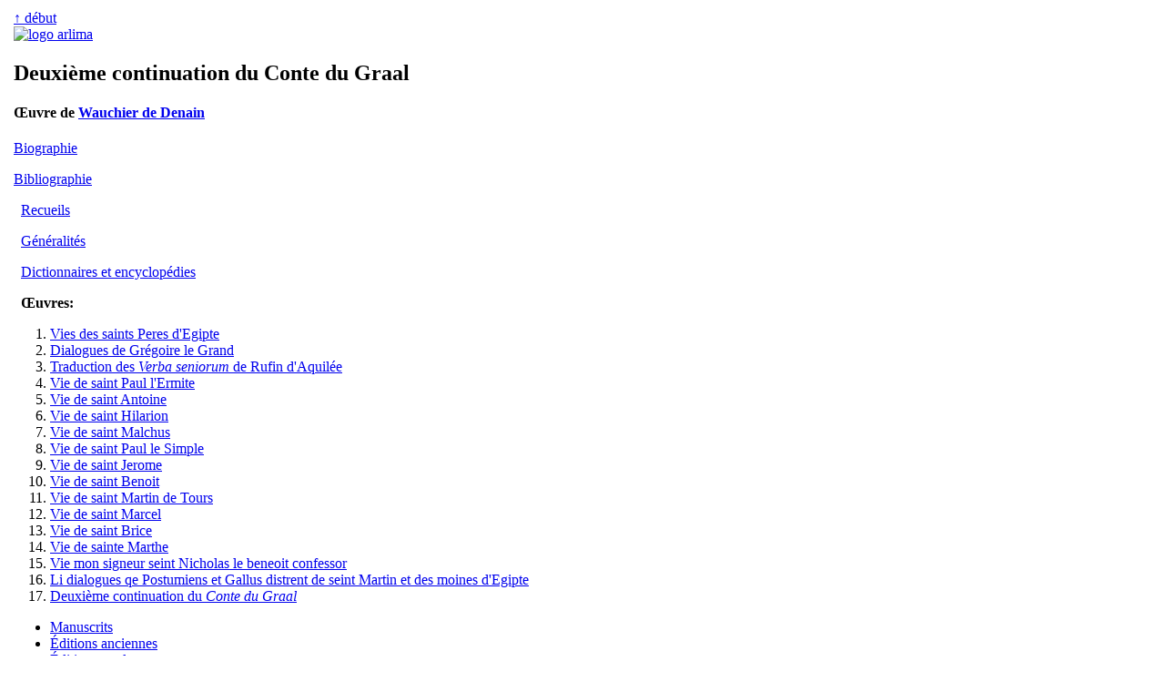

--- FILE ---
content_type: text/html
request_url: https://arlima.net/uz/wauchier_de_denain/deuxieme_continuation_du_conte_du_graal.html
body_size: 35818
content:
<!DOCTYPE html>
<html>
<head>
 <meta charset="utf-8" />
 <meta name="viewport" content="width=device-width, initial-scale=1">
 <meta name="description" content="Deuxième continuation du Conte du Graal, par Wauchier de Denain" />
 <meta name="keywords" lang="fr" content="Wauchier de Denain Deuxième continuation du Conte du Graal" />
 <meta name="keywords" lang="en" content="Wauchier de Denain Second continuation of the Conte du Graal" />
 <title>Deuxième continuation du Conte du Graal | Arlima - Archives de littérature du Moyen Âge</title>
 <link rel="stylesheet" type="text/css" href="/css/common.css" media="all" />
 <link rel="stylesheet" type="text/css" href="/css/screen.css" media="screen" />
 <link rel="stylesheet" type="text/css" href="/css/print.css" media="print" />
 <link href="https://arlima.net/feed.xml" type="application/atom+xml" rel="alternate" title="ARLIMA Atom feed" />
</head>
<body>
<table id="tableauprincipal">
<tr>
<td id="cg">﻿</td>
<td id="cc">
<div id="rethaut"><a href="#">↑ début</a></div>
<a href="/index.html" class="img"><img src="/img/logo_arlima_beige.webp" alt="logo arlima" class="logodroite" /></a>
<h2>Deuxième continuation du Conte du Graal</h2>
<h4>Œuvre de <a href="/uz/wauchier_de_denain.html">Wauchier de Denain</a></h4>

<div id="sommaire-auteur">
<p><a href="/uz/wauchier_de_denain.html">Biographie</a></p>
<p><a href="/uz/wauchier_de_denain.html">Bibliographie</a></p>
<p style="margin-left: 0.5em"><a href="/uz/wauchier_de_denain.html#recu">Recueils</a></p>
<p style="margin-left: 0.5em"><a href="/uz/wauchier_de_denain.html#gene">Généralités</a></p>
<p style="margin-left: 0.5em"><a href="/uz/wauchier_de_denain.html#dict">Dictionnaires et encyclopédies</a></p>
<p style="margin-left: 0.5em"><b>Œuvres:</b></p>
<ol>
 <li><a href="/uz/wauchier_de_denain/vies_des_saints_peres_d_egipte.html">Vies des saints Peres d'Egipte</a></li>
 <li><a href="/uz/wauchier_de_denain/dialogues_de_gregoire_le_grand.html">Dialogues de Grégoire le Grand</a></li>
 <li><a href="/uz/wauchier_de_denain/traduction_des_verba_seniorum_de_rufin_d_aquilee.html">Traduction des <i>Verba seniorum</i> de Rufin d'Aquilée</a></li>
 <li><a href="/uz/wauchier_de_denain/vie_de_saint_paul_l_ermite.html">Vie de saint Paul l'Ermite</a></li>
 <li><a href="/uz/wauchier_de_denain/vie_de_saint_antoine.html">Vie de saint Antoine</a></li>
 <li><a href="/uz/wauchier_de_denain/vie_de_saint_hilarion.html">Vie de saint Hilarion</a></li>
 <li><a href="/uz/wauchier_de_denain/vie_de_saint_malchus.html">Vie de saint Malchus</a></li>
 <li><a href="/uz/wauchier_de_denain/vie_de_saint_paul_le_simple.html">Vie de saint Paul le Simple</a></li>
 <li><a href="/uz/wauchier_de_denain/vie_de_saint_jerome.html">Vie de saint Jerome</a></li>
 <li><a href="/uz/wauchier_de_denain/vie_de_saint_benoit.html">Vie de saint Benoit</a></li>
 <li><a href="/uz/wauchier_de_denain/vie_de_saint_martin_de_tours.html">Vie de saint Martin de Tours</a></li>
 <li><a href="/uz/wauchier_de_denain/vie_de_saint_marcel.html">Vie de saint Marcel</a></li>
 <li><a href="/uz/wauchier_de_denain/vie_de_saint_brice.html">Vie de saint Brice</a></li>
 <li><a href="/uz/wauchier_de_denain/vie_de_sainte_marthe.html">Vie de sainte Marthe</a></li>
 <li><a href="/uz/wauchier_de_denain/vie_mon_signeur_seint_nicholas_le_beneoit_confessor.html">Vie mon signeur seint Nicholas le beneoit confessor</a></li>
 <li><a href="/uz/wauchier_de_denain/li_dialogues_qe_postumiens_et_gallus_distrent_de_seint_martin.html">Li dialogues qe Postumiens et Gallus distrent de seint Martin et des moines d'Egipte</a></li>
 <li><a href="/uz/wauchier_de_denain/deuxieme_continuation_du_conte_du_graal.html">Deuxième continuation du <i>Conte du Graal</i></a></li>
</ol></div>

<div id="sommaire">
<ul>
 <li><a href="#mss">Manuscrits</a></li>
 <li><a href="#eda">Éditions anciennes</a></li>
 <li><a href="#edm">Éditions modernes</a></li>
 <li><a href="#trm">Traductions modernes</a></li>
 <li><a href="#etu">Études</a></li>
</ul>
</div>
<h3><a id="bib">Bibliographie</a></h3>
<div class="bib">
<table class="desc">
 <tr><td class="nom titre">Titre:</td><td class="cont titre">Aucun titre dans les mss. A et B</td></tr>
 <tr><td class="nom date">Date:</td><td class="cont date">Fin du XII<sup>e</sup> siècle [version courte]; début du XIII<sup>e</sup> siècle [version longue]</td></tr>
 <tr><td class="nom langue">Langue:</td><td class="cont langue"><a href="/il/litterature/litterature_francaise_du_moyen_age.html">Français</a></td></tr>
 <tr><td class="nom genre">Genre:</td><td class="cont genre"><a href="/qt/roman/roman_francais.html">Roman</a></td></tr>
 <tr><td class="nom forme">Forme:</td><td class="cont forme">Vers octosyllabiques à rimes plates</td></tr>
 <tr><td class="nom contenu">Contenu:</td><td class="cont contenu">Deuxième continuation du <a href="/ad/chretien_de_troyes/perceval_ou_le_conte_du_graal.html"><i>Conte du Graal</i></a> de <a href="/ad/chretien_de_troyes.html">Chrétien de Troyes</a>.</td></tr>
 <tr><td class="nom incipit">Incipit:</td><td class="cont incipit">Seignor, vos avez bien oï<br />si com li cisnes s'an parti…</td></tr>
 <tr><td class="nom explicit">Explicit:</td><td class="cont explicit">… le brachet et la teste anporte,<br />ice Percevax desconforte.</td></tr>
 <tr><td class="nom remaniements">Remaniements:</td><td class="cont remaniements"><a href="/ad/chretien_de_troyes/perceval_ou_le_conte_du_graal/fr_perceval_le_galloys.html"><i>Perceval le Galloys (dit de 1530)</i></a></td></tr>
 <tr><td class="nom traductions">Traductions:</td><td class="cont traductions"><a href="/qt/rappoltsteiner_parzifal.html"><i>Rappoltsteiner Parzifal</i></a> (allemand)</td></tr>
</table>
<b>Manuscrits</b>
<ol>
 <li><a href="https://www.burgerbib.ch/">Bern, Burgerbibliothek</a>, 113, f. 87ra-115ra (<span class="sigle">B</span>) <a href="/mss/suisse/bern/burgerbibliothek/113.html#F87">[⇛ Description]</a></li>
 <li><a href="https://www.nls.uk">Edinburgh, National Library of Scotland</a>, Advocates, 19.1.5, f. 130vb-211vb (<span class="sigle">A</span>) <a href="/mss/united_kingdom/edinburgh/national_library_of_scotland/advocates/19.1.5.html#F130">[⇛ Description]</a></li>
 <li><a href="https://www.bl.uk/">London, British Library</a>, Additional, 36614, f. 163rb-268ra (<span class="sigle">L</span>) <a href="/mss/united_kingdom/london/british_library/additional/36614.html#F163">[⇛ Description]</a></li>
 <li><a href="https://www.mons.be/">Mons, Bibliothèque publique</a>, 331/206 R2/C, p. 229b-375a (<span class="sigle">P</span>) <a href="/mss/belgique/mons/bibliotheque_de_l_universite/331_206_r2_c.html#P229">[⇛ Description]</a></li>
 <li><a href="https://www.scdi-montpellier.fr/">Montpellier, Bibliothèque interuniversitaire</a>, Section Médecine, H 249, f. 154va-232va (<span class="sigle">M</span>) <a href="/mss/france/montpellier/bibliotheque_interuniversitaire/section_medecine/H_249.html#F145">[⇛ Description]</a></li>
 <li><a href="https://www.bnf.fr">Paris, Bibliothèque nationale de France</a>, français, 794, f. 430vb-433vc (<span class="sigle">A</span>) <a href="/mss/france/paris/bibliotheque_nationale_de_france/francais/794.html#F430">[⇛ Description]</a></li>
 <li><a href="https://www.bnf.fr">Paris, Bibliothèque nationale de France</a>, français, 1429, f. 198rb-299va (<span class="sigle">Q</span>) <a href="/mss/france/paris/bibliotheque_nationale_de_france/francais/1429.html#F198">[⇛ Description]</a></li>
 <li><a href="https://www.bnf.fr">Paris, Bibliothèque nationale de France</a>, français, 1450, f. 184va-188va (<span class="sigle">R</span>) <a href="/mss/france/paris/bibliotheque_nationale_de_france/francais/1450.html#F184">[⇛ Description]</a></li>
 <li><a href="https://www.bnf.fr">Paris, Bibliothèque nationale de France</a>, français, 1453, f. 130rb-219ra (<span class="sigle">S</span>) <a href="/mss/france/paris/bibliotheque_nationale_de_france/francais/1453.html#F130">[⇛ Description]</a></li>
 <li><a href="https://www.bnf.fr">Paris, Bibliothèque nationale de France</a>, français, 12576, f. 98ra-152vb (<span class="sigle">T</span>) <a href="/mss/france/paris/bibliotheque_nationale_de_france/francais/12576.html#F98">[⇛ Description]</a></li>
 <li><a href="https://www.bnf.fr">Paris, Bibliothèque nationale de France</a>, français, 12577, f. 146va-215ra (<span class="sigle">U</span>) <a href="/mss/france/paris/bibliotheque_nationale_de_france/francais/12577.html#F146">[⇛ Description]</a></li>
 <li><a href="https://www.bnf.fr">Paris, Bibliothèque nationale de France</a>, nouvelles acquisitions françaises, 6614, f. 78ra-119ra (<span class="sigle">V</span>) <a href="/mss/france/paris/bibliotheque_nationale_de_france/nouvelles_acquisitions_francaises/6614.html#F78">[⇛ Description]</a></li>
</ol>
<b>Éditions anciennes</b>
<ul>
 <li>∅</li>
</ul>
<b>Éditions modernes</b>
<ul>
 <li>﻿<i>Perceval le Gallois ou le Conte du Graal</i> publié d'après les manuscrits originaux par Ch. Potvin, Mons, Dequesne-Masquillier (Société des bibliophiles belges, séant à Mons. Publications, 21), 1866-1871, 6 t. <b>(ici t.  2:3-2:4)</b> [GB: <a href="https://www.google.com/books/edition/_/a8OAcIcEHvgC">t. 1</a>, <a href="https://www.google.com/books/edition/_/l4kG4C1xQHUC">t. 2:1</a>, <a href="https://www.google.com/books/edition/_/JOA-AAAAcAAJ">t. 2:2</a>, <a href="https://www.google.com/books/edition/_/jKs1NqcMjMIC">t. 2:3</a>, <a href="https://www.google.com/books/edition/_/_AzoouAN-QsC">t. 2:4</a>, <a href="https://www.google.com/books/edition/_/bc9TAAAAcAAJ">t. 2:5</a>] <a href="https://catalog.hathitrust.org/Record/000825233">[HT]</a> [IA: <a href="https://archive.org/details/PercevalLeGallois1_201406">t. 1</a>, <a href="https://archive.org/details/PercevalLeGallois2_201406">t. 2:1</a>, <a href="https://archive.org/details/PercevalLeGallois3">t. 2:2</a>, <a href="https://archive.org/details/PercevalLeGallois4">t. 2:3</a>, <a href="https://archive.org/details/PercevalLeGallois5">t. 2:4</a>, <a href="https://archive.org/details/PercevalLeGallois6">t. 2:5</a>]<div class="cr"><details><summary><b>Compte rendu:</b></summary> Paul Meyer, dans <i>Revue critique d'histoire et de littérature</i>, 1:2, 1866, p. 129-137.    <a href="https://gallica.bnf.fr/ark:/12148/cb32856716t/date">[Gallica]</a> <a href="https://www.google.com/books/edition/_/b-_UAAAAMAAJ">[GB]</a> <a href="https://catalog.hathitrust.org/Record/000642180">[HT]</a> <a href="https://archive.org/stream/RevueCritiqueDHistoireEtDePhilo1n2">[IA]</a></details></div><div class="reimpr"><details><summary><b>Réimpression:</b></summary><ul><li>Genève, Slatkine Reprints, 1977</ul></details></div></li>
 <li>﻿<i>The Continuations of the Old French Perceval of Chrétien de Troyes. Volume IV. The Second Continuation</i>, edited by William Roach, Philadelphia, American Philosophical Society, 1971, xxxix + 600 p. <a href="https://babel.hathitrust.org/cgi/pt?id=mdp.39015013450112">[HT]</a> <span class="isbn"><b>ISBN:</b>&nbsp;<a href="https://search.worldcat.org/search?q=bn%3A9781512805727">9781512805727</a></span><div class="cr"><details><summary><b>Comptes rendus:</b></summary> Alfred Foulet, dans <i>Romance Philology</i>, 28, 1974-1975, p. 729-731. — A. W. Thompson, dans <i>Speculum</i>, 49, 1974, p. 143-148. — Brian Woledge, dans <i>The Modern Language Review</i>, 69, 1974, p. 635-636.</details></div><div class="reimpr"><details><summary><b>Réimpression:</b></summary><ul><li>2016</ul></details></div></li>
 <li>﻿<i>La Deuxième Continuation du Conte du Graal.</i> Édition établie, présentée et annotée par Francis Gingras. Traduite par Francis Gingras et Marie-Louise Ollier, Paris, Champion (Champion Classiques. Moyen Âge, 54), 2021, 960 p. <span class="isbn"><b>ISBN:</b>&nbsp;<a href="https://search.worldcat.org/search?q=bn%3A9782380960303">9782380960303</a></span></li>
</ul>
<b>Traductions modernes</b>
<ul>
<li>en allemand:
<ul>
 <li>﻿<i>Irrfahrt und Prüfung des Ritters Perceval. Zweite Fortsetzung von Chrestien de Troyes' "Perceval"</i>, trad. all. Konrad Sandkühler, Stuttgart, Verlag Freies Geistesleben, 1960, 190 p.</li>
</ul></li>
<li>en anglais:
<ul>
 <li>﻿<i>The Complete Story of the Grail: Chrétien de Troyes' Perceval and its Continuations</i>, translated by Nigel Bryant, Cambridge, Brewer (Arthurian Studies, 82), 2015, lii + 580 p. <a class="doi" href="https://doi.org/10.1017/cbo9781782044758">DOI:&nbsp;10.1017/cbo9781782044758</a> <span class="isbn"><b>ISBN:</b>&nbsp;<a href="https://search.worldcat.org/search?q=bn%3A9781782044758">9781782044758</a>, <a href="https://search.worldcat.org/search?q=bn%3A9781782048763">9781782048763</a>, <a href="https://search.worldcat.org/search?q=bn%3A9781843844006">9781843844006</a>, <a href="https://search.worldcat.org/search?q=bn%3A9781843844983">9781843844983</a> </span><div class="comm">Traduction comprenant également, à la p. 569, celle de l'épilogue du <a href="/mss/suisse/bern/burgerbibliothek/113.html#F115">ms. B (f. 115ra)</a>.</div></li>
</ul></li>
<li>en français:
<ul>
 <li>Gingras et Ollier 2021 (voir sous <b>Éditions modernes</b>)</li>
</ul></li>
</ul>
<b>Études</b>
<ul>
 <li>﻿Atanassov, Stoyan, <i>L'idole inconnue. Le personnage de Gauvain dans quelques romans du XIII<sup>e</sup> siècle</i>, Orléans, Paradigme (Medievalia, 31), 2000, 141 p.</li>
 <li>﻿Baumgartner, Emmanuèle, « Jeux de rimes et roman arthurien », <i>Romania</i>, 103, 1982, p. 550-560. <a class="doi" href="https://doi.org/10.3406/roma.1982.2130">DOI:&nbsp;10.3406/roma.1982.2130</a></li>
 <li>﻿Baumgartner, Emmanuèle, « Le temps des automates », <i>Le nombre du temps en hommage à Paul Zumthor</i>, éd. Emmanuèle Baumgartner, Giuseppe Di Stefano, Françoise Ferrand, Serge Lusignan, Christiane Marchello-Nizia et Michèle Perret, Paris, Champion (Nouvelle bibliothèque du Moyen Âge, 12), 1988, p. 15-21. <a href="https://archive.org/details/lenombredutempse0000unse">[IA]</a></li>
 <li>﻿Berthelot, Anne, « Tombes enchantées, prisons d'air, manoirs invisibles: demeures de l'Autre Monde dans les textes littéraires du Moyen Âge français et de la tradition orale africaine », <i>Une étrange constance. Les motifs merveilleux dans la littérature d'expression française du Moyen Âge à nos jours</i>, éd. Francis Gingras, Québec, Presses de l'Université Laval (République des Lettres. Symposiums), 2006, p. 251-262. </li>
 <li>﻿Bouget, Hélène, « L'épée brisée: métaphore et clef de l'énigme dans les <i>Continuations de Perceval</i> », <i>Les clefs des textes médiévaux. Pouvoir, savoir et interprétation</i>, éd. Fabienne Pomel, Rennes, Presses universitaires de Rennes (Interférences), 2006, p. 193-212.  <a class="doi" href="https://doi.org/10.4000/books.pur.28861">DOI du recueil:&nbsp;10.4000/books.pur.28861</a><div class="cr"><details><summary><b>Comptes rendus du recueil:</b></summary> Jean Lacroix, dans <i>Revue des langues romanes</i>, 111:1, 2007, p. 229-234.   <a href="https://journals.openedition.org/rlr/">[www]</a> — Patricia Victorin, dans <i>Le Moyen Âge</i>, 113:2, 2007, p. 426-428. <a class="doi" href="https://doi.org/10.3917/rma.132.0413">DOI:&nbsp;10.3917/rma.132.0413</a></details></div></li>
 <li>﻿Bouget, Hélène, <i>"Enquerre" et "deviner". Poétique de l'énigme dans les romans arthuriens français (fin du XII<sup>e</sup>–premier tiers du XIII<sup>e</sup> siècle)</i>, thèse de doctorat, Université de Rennes II-Haute Bretagne, 2007, 607 p. <a href="https://halshs.archives-ouvertes.fr/tel-00204437">[archives-ouvertes.fr]</a></li>
 <li>﻿Bouget, Hélène, <i>Écritures de l'énigme et fiction romanesque. Poétiques arthuriennes (XII<sup>e</sup>-XIII<sup>e</sup> siècles)</i>, Paris, Champion (Nouvelle bibliothèque du Moyen Âge, 104), 2011, 533 p.<div class="cr"><details><summary><b>Compte rendu:</b></summary> Karin Becker, dans <i>Zeitschrift für französische Sprache und Literatur</i>, 124:1, 2014, p. 46-49. <a href="https://www.jstor.org/stable/24548893">[jstor.org]</a></details></div></li>
 <li>﻿Bozóky, Edina, « Quêtes entrelacées et itinéraire rituel. (Regard sur la structure de la <i>Deuxième Continuation</i> du <i>Perceval</i>) », <i>Mélanges de langue et littérature françaises du Moyen Âge et de la Renaissance offerts à Monsieur Charles Foulon, professeur de langue et littérature françaises du Moyen Âge et de la Renaissance, par ses collègues, ses élèves et ses amis. Tome I</i>, Rennes, Institut de français, Université de Haute-Bretagne, 1980, p. 49-57. </li>
 <li>﻿Brown, Arthur C. L., « The bleeding lance », <i>Publications of the Modern Language Association of America</i>, 25:1, 1910, p. 1-59.    <a href="https://www.google.com/books/edition/_/0zepEv3kgoQC">[GB]</a> <a href="https://catalog.hathitrust.org/Record/000677711">[HT]</a> <a href="https://archive.org/stream/PMLA1910">[IA]</a> <a class="doi" href="https://doi.org/10.2307/456810">DOI:&nbsp;10.2307/456810</a></li>
 <li>Bruckner, Matilda T., « Looping the loop through a tale of beginnings, middles and ends: from Chrétien to Gerbert in the <i>Perceval Continuations</i> », <i>Por le soie amisté. Essays in Honor of Norris J. Lacy</i>, éd. Keith Busby et Catherine M. Jones, Amsterdam et Atlanta, Rodopi (Faux Titre, 183), 2000, p. 33-51.</li>
 <li>﻿Bruckner, Matilda Tomaryn, « Authorial relays: continuing Chrétien's <i>Conte du Graal</i> », <i>The Medieval Author in Medieval French Literature</i>, éd. Virginie Greene, New York and Basingstoke, Palgrave MacMillan (Studies in Arthurian and Courtly Cultures), 2006, p. 13-28.  <a class="doi" href="https://doi.org/10.1057/9781403983459">DOI du recueil:&nbsp;10.1057/9781403983459</a><div class="cr"><details><summary><b>Compte rendu du recueil:</b></summary> Julia Horn, dans <i>French Studies</i>, 63:2, 2009, p. 200-201. <a class="doi" href="https://doi.org/10.1093/fs/knp037">DOI:&nbsp;10.1093/fs/knp037</a></details></div></li>
 <li>﻿Bruckner, Matilda Tomaryn, <i>Chrétien Continued: A Study of the "Conte du Graal" and its Verse Continuations</i>, Oxford, Oxford University Press, 2009, xiii + 263 p.<div class="cr"><details><summary><b>Comptes rendus:</b></summary> Lisa Pericoli, dans <i>Revue critique de philologie romane</i>, 10, 2009, p. 156-165. — Keith Busby, dans <i>French Studies</i>, 64:4, 2010, p. 471. <a class="doi" href="https://doi.org/10.1093/fs/knq110">DOI:&nbsp;10.1093/fs/knq110</a> — Anne Bach, dans <i>Romanische Forschungen</i>, 125:4, 2013, p. 564-567. <a class="doi" href="https://doi.org/10.3196/003581213808754456">DOI:&nbsp;10.3196/003581213808754456</a></details></div></li>
 <li>Busby, Keith, « "Estrangement se merveilla". L'autre dans les <i>Continuations</i> de <i>Perceval</i> », <i>Miscellanea mediaevalia. Mélanges offerts à Philippe Ménard</i>, éd. Jean-Claude Faucon, Alain Labbé et Danielle Quéruel, Paris, Champion (Nouvelle bibliothèque du Moyen Âge, 46), 1998, t. 1, p. 279-297.</li>
 <li>﻿Corley, Corin, « Réflexions sur les deux premières continuations de <i>Perceval</i> », <i>Romania</i>, 103, 1982, p. 235-258. <a class="doi" href="https://doi.org/10.3406/roma.1982.2108">DOI:&nbsp;10.3406/roma.1982.2108</a></li>
 <li>﻿Corley, Corin, « Wauchier de Denain et la deuxième continuation de <i>Perceval</i> », <i>Romania</i>, 105, 1984, p. 351-359. <a class="doi" href="https://doi.org/10.3406/roma.1984.1714">DOI:&nbsp;10.3406/roma.1984.1714</a></li>
 <li>﻿Corley, Corin F. V., <i>The Second Continuation of the Old French Perceval: A Critical and Lexicographical Study</i>, London, Modern Humanities Research Association (MHRA Texts and Dissertations, 24), 1987, [vii] + 193 p. <span class="isbn"><b>ISBN:</b>&nbsp;<a href="https://search.worldcat.org/search?q=bn%3A9780947623111">9780947623111</a></span><div class="edant"><details close><summary><b>Édition antérieure:</b></summary><ul><li>Corley, Corin F. V., <i>The Second Continuation of the Old French Perceval: A Critical and Lexicographical Study</i>, Ph. D. thesis, University of Edinburgh, 1983, [iii] + 276 p. <a href="https://hdl.handle.net/1842/7437">[handle.net]</a></li></ul></details></div></li>
 <li>﻿Douchet, Sébastien, « Famille et espace dans le <i>Conte du Graal</i> et ses trois dernières <i>Continuations en vers</i> (1170-1230) », <i>Labyrinthe</i>, 10, 2001, p. 53-64. <a class="doi" href="https://doi.org/10.4000/labyrinthe.1205">DOI:&nbsp;10.4000/labyrinthe.1205</a></li>
 <li>Douchet, Sébastien, « Voir son désir et le diable: les <i>fenestres</i> dans les <i>Continuations</i> du <i>Conte du Graal</i> », <i>Par la fenestre. Études de littérature et de civilisation médiévales. Actes du 27<sup>e</sup> colloque du CUER MA, 21-22-23 février 2002</i>, éd. Chantal Connochie-Bourgne, Aix-en-Provence, Publications de l'Université de Provence (Senefiance, 49), 2003, p. 129-141.</li>
 <li>﻿Douchet, Sébastien, <i>Logiques du continu et du discontinu: espace, corps et écriture romanesque dans les Continuations du Conte du Graal (1190-1240)</i>, thèse de doctorat, Université de Paris IV-Sorbonne, 2004, 735 p. <a href="https://www.theses.fr/2004PA040167">[theses.fr]</a></li>
 <li>Douchet, Sébastien, « Paroles du père au fils. Généalogie et filiation littéraire dans la <i>Continuation</i> de Wauchier de Denain », <i>Lignes et lignages dans la littérature arthurienne. Actes du 3<sup>e</sup> colloque arthurien organisé à l'Université de Haute-Bretagne, 13-14 octobre 2005</i>, éd. Christine Ferlampin-Acher et Denis Hüe, Rennes, Presses universitaires de Rennes (Interférences), 2007, p. 231-244 <a href="https://books.openedition.org/pur/29245">[www]</a></li>
 <li>Douchet, Sébastien, « "Romancier et recomencier". Motifs merveilleux et poétique de la continuation », <i>Motifs merveilleux et poétique des genres au Moyen Âge</i>, éd. Francis Gingras, Paris, Classiques Garnier (Rencontres, 151; Civilisation médiévale, 18), 2015, p. 315-330.</li>
 <li>﻿Gingras, Francis, <i>Érotisme et merveilles dans le récit français des XII<sup>e</sup> et XIII<sup>e</sup> siècles</i>, Paris, Champion (Nouvelle bibliothèque du Moyen Âge, 63), 2002, 524 p. <span class="isbn"><b>ISBN:</b>&nbsp;<a href="https://search.worldcat.org/search?q=bn%3A9782745306555">9782745306555</a></span><div class="cr"><details><summary><b>Compte rendu:</b></summary> Jean-René Valette, dans <i>L'information littéraire</i>, 58:2, 2006, p. 52-54. <a class="doi" href="https://doi.org/10.3917/inli.582.0052">DOI:&nbsp;10.3917/inli.582.0052</a></details></div></li>
 <li>﻿Golther, Wolfgang, <i>Parzival und der Gral in der Dichtung des Mittelalters und der Neuzeit</i>, Stuttgart, Metzlersche Buchhandlung, 1925, vii + 372 p. <a href="https://www.google.com/books/edition/_/rfo0vMCimDgC">[GB]</a> <a href="https://catalog.hathitrust.org/Record/001362008">[HT]</a> <a href="https://archive.org/details/parzivalundergralgoe">[IA]</a></li>
 <li>﻿Gomez, Étienne, « Son nom de Blanchefleur dans <i>Beaurepaire désert</i>. La solitude de Blanchefleur dans les continuations du <i>Conte du Graal</i> de Chrétien de Troyes », <i>Amour, passion, volupté, tragédie. Le sentiment amoureux dans la littérature française du Moyen Âge au XX<sup>e</sup> siècle</i>, éd. Annye Castonguay, Jean-François Kosta-Théfaine et Marianne Legault, Biarritz, Séguier, 2007, p. 9-27. </li>
 <li>﻿Guyénot, Laurent, <i>La lance qui saigne. Métatextes et hypertextes du "Conte du Graal" de Chrétien de Troyes</i>, Paris, Champion (Essais sur le Moyen Âge, 44), 2010, 343 p.<div class="cr"><details><summary><b>Compte rendu:</b></summary> Matilda Tomaryn Bruckner, dans <i>Zeitschrift für französische Sprache und Literatur</i>, 122:1, 2012, p. 86-90. <a href="https://www.jstor.org/stable/24548787">[jstor.org]</a></details></div></li>
 <li>﻿Harf-Lancner, Laurence, <i>Les fées au Moyen Âge. Morgane et Mélusine. La naissance des fées</i>, Paris, Champion (Nouvelle bibliothèque du Moyen Âge, 8), 1984, 474 p.<div class="cr"><details><summary><b>Comptes rendus:</b></summary> Jacques Berlioz, dans <i>Romania</i>, 105, 1984, p. 370-382. — Randy P. Schiff, dans <i>The Medieval Review</i>, 25.08.08, 2025.   <a href="http://scholarworks.iu.edu/journals/index.php/tmr/">[www]</a></details></div></li>
 <li>﻿Leupin, Alexandre, « La faille et l'écriture dans les continuations du <i>Perceval</i> », <i>Le Moyen Âge</i>, 88, 1982, p. 237-269.   <a href="https://gallica.bnf.fr/ark:/12148/cb34468932w">[Gallica]</a></li>
 <li>﻿Loomis, Roger Sherman, <i>Celtic Myth and Arthurian Romance</i>, New York, Columbia University Press, 1927, xii + 371 p. <a href="https://www.google.com/books/edition/_/ZcZkAAAAMAAJ">[GB]</a> <a href="https://archive.org/details/celticmythandarthurianroloomi">[IA]</a><div class="reimpr"><details><summary><b>Réimpressions:</b></summary><ul><li>New York, Haskell House, 1967</li><li>Loomis, Roger Sherman, <i>Celtic Myth and Arthurian Romance</i>, London, Constable, 1993, xii + 371 p. <a href="https://archive.org/details/celticmytharthur0000loom">[IA]</a></li><li>London, Constable, 1995</li><li>Chicago, Academy Chicago Publishers, 1997</li></ul></details></div></li>
 <li>﻿Lot, Ferdinand, « Les auteurs du <i>Conte du Graal</i> », <i>Romania</i>, 57, 1931, p. 117-136.    <a href="https://gallica.bnf.fr/ark:/12148/cb343492391/date">[Gallica]</a> <a href="https://www.google.com/books/edition/_/U9RAAQAAIAAJ">[GB]</a> <a href="https://catalog.hathitrust.org/Record/000499635">[HT]</a> <a href="https://archive.org/stream/romaniarecueiltri57">[IA]</a> <a class="doi" href="https://doi.org/10.3406/roma.1931.4030">DOI:&nbsp;10.3406/roma.1931.4030</a></li>
 <li>﻿Martineau, Anne, <i>Le nain et le chevalier. Essai sur les nains français du Moyen Âge</i>, Paris, Presses de l'Université de Paris-Sorbonne (Traditions et croyances), 2003, 286 p.</li>
 <li>﻿Marx, Jean, « Recherches sur le conte d'aventure canevas du conte du Graal de Chrétien de Troyes », <i>Le Moyen Âge</i>, 67, 1961, p. 439-477.   <a href="https://gallica.bnf.fr/ark:/12148/cb34468932w">[Gallica]</a></li>
 <li>﻿Méla, Charles, <i>La reine et le Graal. La conjointure dans les romans du Graal, de Chrétien de Troyes au "Livre de Lancelot"</i>, Paris, Seuil, 1984, 479 p.</li>
 <li>﻿Nitze, Wm. A., « The Fisher King in the Grail romances », <i>Publications of the Modern Language Association of America</i>, 24:3, 1909, p. 365-418.    <a href="https://www.google.com/books/edition/_/4Be7ml6TzLIC">[GB]</a> <a href="https://catalog.hathitrust.org/Record/004529018">[HT]</a> <a href="https://archive.org/stream/PMLA1909">[IA]</a> <a class="doi" href="https://doi.org/10.2307/456840">DOI:&nbsp;10.2307/456840</a></li>
 <li>﻿Roach, William, « The conclusion of the <i>Perceval</i> continuation in Bern MS. 113 », <i>Studies in Medieval Literature in Honor of Professor Albert Croll Baugh</i>, éd. MacEdward Leach, Philadelphia, University of Pennsylvania Press, 1961, p. 245-254. <a href="https://archive.org/details/studiesinmedieva0000univ">[IA]</a></li>
 <li>﻿Roach, William, « Transformations of the Grail theme in the first two continuations of the Old French <i>Perceval</i> », <i>Proceedings of the American Philosophical Society</i>, 110:3, 1966, p. 160-164. <a href="https://www.jstor.org/stable/985984">[jstor.org]</a></li>
 <li>﻿Robidas, Justine, « "Gel vos di par verté provee": la narration à la première personne dans les trois premières <i>Continuations</i> du <i>Conte du Graal</i> », <i>Memini</i>, 26, 2020. <a class="doi" href="https://doi.org/10.4000/memini.1517">DOI:&nbsp;10.4000/memini.1517</a></li>
 <li>Sasaki, Shigemi, « Le mystère de la lance et de la chapelle à la main noire dans trois <i>Continuations</i> de <i>Perceval</i> », <i>Actes du XIV<sup>e</sup> Congrès international arthurien: Rennes, 16-21 août 1984</i>, Rennes, Presses universitaires de Rennes, 1985, t. 2, p. 536-557.</li>
 <li>﻿Stout, Julien, « L'héritage mobile du roman médiéval: l'incursion du Bel Inconnu dans la <i>Seconde Continuation du Conte du Graal</i> », <i>Jeunes chercheurs</i>, <i>Memini</i>, 14, 2010, p. 25-48.   <a href="https://journals.openedition.org/memini">[www]</a></li>
 <li>﻿Sturm-Maddox, Sara, « Food for heroes: the intertextual legacy of the <i>Conte del Graal</i> », <i>Text and Intertext in Medieval Arthurian Literature</i>, éd. Norris J. Lacy, New York et London, Garland (Garland Reference Library of the Humanities, 1997), 1996, p. 117-131. <div class="reimpr"><details><summary><b>Réimpression:</b></summary><ul><li>New York et Abingdon, Routledge, 2012</div></li>
 <li>﻿Tether, Leah, <i>The Continuations of Chrétien's "Perceval": Content and Construction, Extension and Ending</i>, Cambridge, Brewer (Gallica), 2012.</li>
 <li>﻿Tether, Leah, « Revisiting the manuscripts of <i>Perceval</i> and the Continuations: publishing practices and authorial transition », <i>Journal of the International Arthurian Society</i>, 2, 2014, p. 20-45. <a class="doi" href="https://doi.org/10.1515/jias-2014-0002">DOI:&nbsp;10.1515/jias-2014-0002</a></li>
 <li>﻿Thompson, Albert Wilder, « The additions to Chrétien's <i>Perceval</i> », <i>Arthurian Literature in the Middle Ages: A Collaborative History</i>, éd. Roger Sherman Loomis, Oxford, Clarendon Press, 1959, p. 206-217 [IA: <a href="https://archive.org/details/arthurianliterat0000loom">ex. 1</a>, <a href="https://archive.org/details/arthurianliterat0000na">ex. 2</a>]<div class="reimpr"><details><summary><b>Réimpressions:</b></summary><ul>1961196719741979London, 2001</div></li>
 <li>﻿Van den Abeele, Baudouin, <i>La fauconnerie dans les lettres françaises du XII<sup>e</sup> au XIV<sup>e</sup> siècle</i>, Leuven, Leuven University Press (Medievalia Lovaniensia. Series I. Studia, 18), 1990, xxv + 348 p. + [14] pl. <a href="https://www.google.com/books/edition/_/Po9hoLIlZJMC">[GB]</a><div class="dict"><b>Dictionnaires:</b> <a href="https://alma.hadw-bw.de/deafbibl/bib99a.html#AbeeleFauc">DEAF AbeeleFauc</a></div></li>
 <li>﻿Vargyas, Brigitta, « Nuit et peurs nocturnes dans le <i>Perceval</i> de Chrétien de Troyes et ses continuations (cycle du Graal en vers) », <i>La joie des cours. Études médiévales et humanistes</i>, éd. Krisztina Horváth, Budapest, Elte Eötvös Kiadó, 2012, p. 139-148. <a href="http://www.eltereader.hu/media/2013/04/09_Horvath_opt.pdf">[eltereader.hu]</a></li>
 <li>Vial, Guy, « L'auteur de la deuxième continuation du <i>Conte du Graal</i> », <i>Mélanges d'études romanes du Moyen Âge et de la Renaissance offerts à Monsieur Jean Rychner</i>, <i>Travaux de linguistique et de littérature</i>, 16:1, 1978, p. 519-530.<!-- MB-S 3890 --></li>
 <li>﻿Waitz, Hugo, <i>Die Fortsetzungen von Chrestiens' "Perceval le Gallois" nach den Pariser Handschriften</i>, Strassburg, Trübner, 1890, vi + 87 p. <a href="https://www.google.com/books/edition/_/BvEOAAAAYAAJ">[GB]</a> <a href="https://archive.org/details/diefortsetzunge00waitgoog">[IA]</a></li>
 <li>﻿Walter, Philippe, <i>La mémoire du temps. Fêtes et calendriers de Chrétien de Troyes à "La mort Artu"</i>, Paris, Champion; Genève et Paris, Slatkine (Nouvelle bibliothèque du Moyen Âge, 13), 1989, 875 p. <a href="https://archive.org/details/lamemoiredutemps0000walt">[IA]</a></li>
 <li>﻿Weston, Jessie L., « Wauchier de Denain as a continuator of <i>Perceval</i> and the prologue of the Mons MS. », <i>Romania</i>, 33, 1904, p. 333-343.    <a href="https://gallica.bnf.fr/ark:/12148/cb343492391/date">[Gallica]</a> <a href="https://www.google.com/books/edition/_/2ApxviMvp5YC">[GB]</a> <a href="https://catalog.hathitrust.org/Record/000499635">[HT]</a> <a href="https://archive.org/stream/romania33pariuoft">[IA]</a> <a class="doi" href="https://doi.org/10.3406/roma.1904.5352">DOI:&nbsp;10.3406/roma.1904.5352</a></li>
 <li>﻿Weston, Jessie L., « Wauchier de Denain and Bleheris (<i>Bledhericus</i>) », <i>Romania</i>, 34, 1905, p. 100-105.    <a href="https://gallica.bnf.fr/ark:/12148/cb343492391/date">[Gallica]</a> <a href="https://www.google.com/books/edition/_/2UzTl0WYcTgC">[GB]</a> <a href="https://catalog.hathitrust.org/Record/000499635">[HT]</a> [IA: <a href="https://archive.org/stream/romania15romagoog">ex. 1</a>, <a href="https://archive.org/stream/romania34pariuoft">ex. 2</a>] <a class="doi" href="https://doi.org/10.3406/roma.1905.5387">DOI:&nbsp;10.3406/roma.1905.5387</a></li>
 <li>﻿Wilmotte, Maurice, <i>Le poème du Gral et ses auteurs</i>, Paris, Droz, 1930, 103 p. <a href="https://www.google.com/books/edition/_/9m8tAAAAIAAJ">[GB]</a> <a href="https://archive.org/details/lepoemedugraletsesauteurs">[IA]</a><div class="dict"><b>Dictionnaires:</b> <a href="https://alma.hadw-bw.de/deafbibl/bib99g.html#GuillAnglW">DEAF GuillAnglW</a>; <a href="https://www.ling.uni-stuttgart.de/institut/ilr/toblerlommatzsch/util/tlbib.htm#G1">TL Guill. d'Angl. W</a></div><div class="cr"><details><summary><b>Compte rendu:</b></summary> G. Lozinski, dans <i>Romania</i>, 54, 1928, p. 274-285.    <a href="https://gallica.bnf.fr/ark:/12148/cb343492391/date">[Gallica]</a> <a href="https://www.google.com/books/edition/_/JH-g6mwSIRkC">[GB]</a> <a href="https://catalog.hathitrust.org/Record/000499635">[HT]</a> <a href="https://archive.org/stream/romaniarecueiltri54">[IA]</a> <a class="doi" href="https://doi.org/10.3406/roma.1925.6885">DOI:&nbsp;10.3406/roma.1925.6885</a></details></div><div class="reimpr"><details><summary><b>Réimpression:</b></summary><ul><li>Chrétien de Troyes, <i>Guillaume d'Angleterre</i>, roman du XII<sup>e</sup> siècle édité par Maurice Wilmotte, Paris, Champion (Les classiques français du Moyen Âge, 55), 1962, xiv + 133 p. <a href="https://archive.org/details/guillaumedanglet0000unse">[IA]</a></ul></details></div></li>
 <li>Wrede, Hilmar, <i>Die Fortsetzer des Gralromans Chrestiens von Troyes</i>, Dissertation, Universität Göttingen, 1952, 220 p.</li>
</ul></div>

<div id="permalien">
﻿<b>Permalien:</b> <a href="https://arlima.net/no/12508">https://arlima.net/no/12508</a><br /><br /><div style="border: thin solid black; margin-left: 0%; margin-bottom: 1em; font-size: 90%; background-color: #EEEEEE; padding: 5px; text-align: left; width: 90%"><span style="font-weight: bold; padding: 2px">Voir aussi:</span><br />> <b>Wikidata:</b>  <a href="https://www.wikidata.org/wiki/Q126335635">Q126335635</a><br />> <b>IRHT:</b>  Jonas: <a href="https://jonas.irht.cnrs.fr/oeuvre/10559"> oeuvre/10559</a></div><div id="creativecommons"><a rel="license" href="https://creativecommons.org/licenses/by-nc-sa/4.0/deed.fr"><img alt="Creative Commons License" style="border-width: 0" src="/img/by-nc-sa.png" class="ccimage" /></a><div class="cctext">Cette page est mise à disposition en vertu d'un <a rel="license" href="https://creativecommons.org/licenses/by-nc-sa/4.0/deed.fr">contrat Creative Commons</a>.</div></div></div>

<div id="redaction"><b>Rédaction:</b> Laurent Brun<br />
<b>Compléments:</b> <a href="/uz/wauchier_de_denain.html#redaction">Voir la liste complète</a><br />
<b>Dernière mise à jour:</b> <span id="dernieremaj">25 septembre 2025</span></div>
</td>
<td id="cd">﻿<div id="pdpdr"><b>Signaler une erreur ou une omission:</b>
<p class="medias-sociaux"><a href="/contact.html"><img alt="Courriel" src="/img/plume.webp" width=16 height=20>&nbsp;&nbsp;Courriel</a></p>
<p class="medias-sociaux"><a rel="me" href="https://mas.to/@arlima"><img alt="Mastodon" src="/img/mastodon-24.png" width=16 height=16 style="padding: 2px; background-color: white"></a> &nbsp;&nbsp;&nbsp; <a rel="me" href="https://bsky.app/profile/arlimalesite.bsky.social"><img alt="Bluesky" src="/img/bluesky-icon.png" width=16 height=16 style="padding: 2px; background-color: white"></a></p></div></td>
</tr>
</table>
</body></html>
